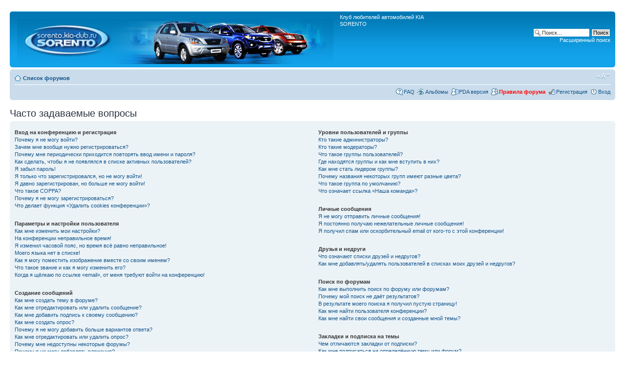

--- FILE ---
content_type: text/html; charset=UTF-8
request_url: http://sorento.kia-club.ru/forum/faq.php?sid=79ae2bab6cf319aacd727fd259160657
body_size: 28905
content:
<!DOCTYPE html PUBLIC "-//W3C//DTD XHTML 1.0 Strict//EN" "http://www.w3.org/TR/xhtml1/DTD/xhtml1-strict.dtd">
<html xmlns="http://www.w3.org/1999/xhtml" dir="ltr" lang="ru-ru" xml:lang="ru-ru">
<head>

<meta http-equiv="content-type" content="text/html; charset=UTF-8" />
<meta http-equiv="content-style-type" content="text/css" />
<meta http-equiv="content-language" content="ru-ru" />
<meta http-equiv="imagetoolbar" content="no" />
<meta name="resource-type" content="document" />
<meta name="distribution" content="global" />
<meta name="keywords" content="" />
<meta name="description" content="" />

<title>KIA Sorento &bull; Часто задаваемые вопросы</title>



<!--
	phpBB style name: prosilver
	Based on style:   prosilver (this is the default phpBB3 style)
	Original author:  Tom Beddard ( http://www.subBlue.com/ )
	Modified by:
-->

<script type="text/javascript">
// <![CDATA[
	var jump_page = 'Введите номер страницы, на которую хотите перейти:';
	var on_page = '';
	var per_page = '';
	var base_url = '';
	var style_cookie = 'phpBBstyle';
	var style_cookie_settings = '; path=/; domain=sorento.kia-club.ru';
	var onload_functions = new Array();
	var onunload_functions = new Array();

	

	/**
	* Find a member
	*/
	function find_username(url)
	{
		popup(url, 760, 570, '_usersearch');
		return false;
	}

	/**
	* New function for handling multiple calls to window.onload and window.unload by pentapenguin
	*/
	window.onload = function()
	{
		for (var i = 0; i < onload_functions.length; i++)
		{
			eval(onload_functions[i]);
		}
	};

	window.onunload = function()
	{
		for (var i = 0; i < onunload_functions.length; i++)
		{
			eval(onunload_functions[i]);
		}
	};

// ]]>
</script>
<script type="text/javascript" src="./styles/prosilver/template/styleswitcher.js"></script>
<script type="text/javascript" src="./styles/prosilver/template/forum_fn.js"></script>

<link href="./styles/prosilver/theme/print.css" rel="stylesheet" type="text/css" media="print" title="printonly" />
<link href="./style.php?id=4&amp;lang=ru&amp;sid=cedb190b3d6cf829af27b18a91552917" rel="stylesheet" type="text/css" media="screen, projection" />

<link href="./styles/prosilver/theme/normal.css" rel="stylesheet" type="text/css" title="A" />
<link href="./styles/prosilver/theme/medium.css" rel="alternate stylesheet" type="text/css" title="A+" />
<link href="./styles/prosilver/theme/large.css" rel="alternate stylesheet" type="text/css" title="A++" />



</head>

<body id="phpbb" class="section-faq ltr">

<!--Rating@Mail.ru counter-->
<script type="text/javascript">//<![CDATA[
d=document;var a='';a+=';r='+escape(d.referrer);js=10;//]]></script>
<script type="text/javascript">//<![CDATA[
a+=';j='+navigator.javaEnabled();js=11;//]]></script>
<script type="text/javascript">//<![CDATA[
s=screen;a+=';s='+s.width+'*'+s.height;
a+=';d='+(s.colorDepth?s.colorDepth:s.pixelDepth);js=12;//]]></script>
<script type="text/javascript">//<![CDATA[
js=13;//]]></script><script type="text/javascript">//<![CDATA[
d.write('<img src="http://da.c8.bd.a0.top.mail.ru/counter?id=887416;js='+js+
a+';rand='+Math.random()+'" height="1" width="1" alt="top.mail.ru" border="0" />');
if(11<js)d.write('<'+'!-- ');//]]></script>
<noscript><div><img src="http://da.c8.bd.a0.top.mail.ru/counter?js=na;id=887416" 
height="1" width="1" alt="top.mail.ru" style="border:0;" /></div></noscript>
<script type="text/javascript">//<![CDATA[
if(11<js)d.write('--'+'&#062');//]]></script>
<!--// Rating@Mail.ru counter-->
<!--LiveInternet counter--><script type="text/javascript"><!--
new Image().src = "http://counter.yadro.ru/hit?r"+
escape(document.referrer)+((typeof(screen)=="undefined")?"":
";s"+screen.width+"*"+screen.height+"*"+(screen.colorDepth?
screen.colorDepth:screen.pixelDepth))+";u"+escape(document.URL)+
";"+Math.random();//--></script>
<!--/LiveInternet-->

<div id="wrap">
	<a id="top" name="top" accesskey="t"></a>
	<div id="page-header">
		<div class="headerbar">
			<div class="inner"><span class="corners-top"><span></span></span>

			<div id="site-description">
				<a href="./index.php?sid=cedb190b3d6cf829af27b18a91552917" title="Список форумов" id="logo"><img src="./styles/prosilver/imageset/maket.jpg" width="648" height="93" alt="" title="" /></a>
				<p>Клуб любителей автомобилей KIA SORENTO</p>
				<p class="skiplink"><a href="#start_here">Пропустить</a></p>
			</div>

		
			<div id="search-box">
				<form action="./search.php?sid=cedb190b3d6cf829af27b18a91552917" method="get" id="search">
				<fieldset>
					<input name="keywords" id="keywords" type="text" maxlength="128" title="Ключевые слова" class="inputbox search" value="Поиск…" onclick="if(this.value=='Поиск…')this.value='';" onblur="if(this.value=='')this.value='Поиск…';" />
					<input class="button2" value="Поиск" type="submit" /><br />
					<a href="./search.php?sid=cedb190b3d6cf829af27b18a91552917" title="Параметры расширенного поиска">Расширенный поиск</a> <input type="hidden" name="sid" value="cedb190b3d6cf829af27b18a91552917" />

				</fieldset>
				</form>
			</div>
		

			<span class="corners-bottom"><span></span></span></div>
		</div>

		<div class="navbar">
			<div class="inner"><span class="corners-top"><span></span></span>

			<ul class="linklist navlinks">
				<li class="icon-home"><a href="./index.php?sid=cedb190b3d6cf829af27b18a91552917" accesskey="h">Список форумов</a> </li>

				<li class="rightside"><a href="#" onclick="fontsizeup(); return false;" onkeypress="return fontsizeup(event);" class="fontsize" title="Изменить размер шрифта">Изменить размер шрифта</a></li>

				
			</ul>

			

			<ul class="linklist rightside">
				<li class="icon-faq"><a href="./faq.php?sid=cedb190b3d6cf829af27b18a91552917" title="Часто задаваемые вопросы">FAQ</a></li>
				<li class="icon-gallery"><a href="./gallery/index.php?sid=cedb190b3d6cf829af27b18a91552917" title="Альбомы изображений">Альбомы</a></li>
				
					
					<li class="icon-ucp"><a href="./mo/index.php?sid=cedb190b3d6cf829af27b18a91552917" title="PDA версия">PDA версия</font></a></li>
	                    		<li class="icon-members"><a href="./viewtopic.php?f=14&t=2261&amp;sid=cedb190b3d6cf829af27b18a91552917" title="Посмотреть правила форума"><b><font color='red'>Правила форума</font></b></a></li>
					<li class="icon-register"><a href="./ucp.php?mode=register&amp;sid=cedb190b3d6cf829af27b18a91552917">Регистрация</a></li>
					<li class="icon-logout"><a href="./ucp.php?mode=login&amp;sid=cedb190b3d6cf829af27b18a91552917" title="Вход" accesskey="x">Вход</a></li>
				
			</ul>

			<span class="corners-bottom"><span></span></span></div>
		</div>

	</div>

	<a name="start_here"></a>
	<div id="page-body">
		

<h2>Часто задаваемые вопросы</h2>


<div class="panel bg1" id="faqlinks">
	<div class="inner"><span class="corners-top"><span></span></span>
		<div class="column1">
		

			<dl class="faq">
				<dt><strong>Вход на конференцию и регистрация</strong></dt>
				
					<dd><a href="#f0r0">Почему я не могу войти?</a></dd>
				
					<dd><a href="#f0r1">Зачем мне вообще нужно регистрироваться?</a></dd>
				
					<dd><a href="#f0r2">Почему мне периодически приходится повторять ввод имени и пароля?</a></dd>
				
					<dd><a href="#f0r3">Как сделать, чтобы я не появлялся в списке активных пользователей?</a></dd>
				
					<dd><a href="#f0r4">Я забыл пароль!</a></dd>
				
					<dd><a href="#f0r5">Я только что зарегистрировался, но не могу войти!</a></dd>
				
					<dd><a href="#f0r6">Я давно зарегистрирован, но больше не могу войти!</a></dd>
				
					<dd><a href="#f0r7">Что такое COPPA?</a></dd>
				
					<dd><a href="#f0r8">Почему я не могу зарегистрироваться?</a></dd>
				
					<dd><a href="#f0r9">Что делает функция «Удалить cookies конференции»?</a></dd>
				
			</dl>
		

			<dl class="faq">
				<dt><strong>Параметры и настройки пользователя</strong></dt>
				
					<dd><a href="#f1r0">Как мне изменить мои настройки?</a></dd>
				
					<dd><a href="#f1r1">На конференции неправильное время!</a></dd>
				
					<dd><a href="#f1r2">Я изменил часовой пояс, но время всё равно неправильное!</a></dd>
				
					<dd><a href="#f1r3">Моего языка нет в списке!</a></dd>
				
					<dd><a href="#f1r4">Как я могу поместить изображение вместе со своим именем?</a></dd>
				
					<dd><a href="#f1r5">Что такое звание и как я могу изменить его?</a></dd>
				
					<dd><a href="#f1r6">Когда я щёлкаю по ссылке «email», от меня требуют войти на конференцию!</a></dd>
				
			</dl>
		

			<dl class="faq">
				<dt><strong>Создание сообщений</strong></dt>
				
					<dd><a href="#f2r0">Как мне создать тему в форуме?</a></dd>
				
					<dd><a href="#f2r1">Как мне отредактировать или удалить сообщение?</a></dd>
				
					<dd><a href="#f2r2">Как мне добавить подпись к своему сообщению?</a></dd>
				
					<dd><a href="#f2r3">Как мне создать опрос?</a></dd>
				
					<dd><a href="#f2r4">Почему я не могу добавить больше вариантов ответа?</a></dd>
				
					<dd><a href="#f2r5">Как мне отредактировать или удалить опрос?</a></dd>
				
					<dd><a href="#f2r6">Почему мне недоступны некоторые форумы?</a></dd>
				
					<dd><a href="#f2r7">Почему я не могу добавлять вложения?</a></dd>
				
					<dd><a href="#f2r8">Почему я получил предупреждение?</a></dd>
				
					<dd><a href="#f2r9">Как мне пожаловаться на сообщения модератору?</a></dd>
				
					<dd><a href="#f2r10">Что означает кнопка «Сохранить» при создании сообщения?</a></dd>
				
					<dd><a href="#f2r11">Почему моё сообщение требует одобрения?</a></dd>
				
					<dd><a href="#f2r12">Как мне вновь поднять мою тему?</a></dd>
				
			</dl>
		

			<dl class="faq">
				<dt><strong>Форматирование сообщений и типы создаваемых тем</strong></dt>
				
					<dd><a href="#f3r0">Что такое BBCode?</a></dd>
				
					<dd><a href="#f3r1">Могу ли я использовать HTML?</a></dd>
				
					<dd><a href="#f3r2">Что такое смайлики?</a></dd>
				
					<dd><a href="#f3r3">Могу ли я добавлять изображения к сообщениям?</a></dd>
				
					<dd><a href="#f3r4">Что такое важные объявления?</a></dd>
				
					<dd><a href="#f3r5">Что такое объявления?</a></dd>
				
					<dd><a href="#f3r6">Что такое прилепленные темы?</a></dd>
				
					<dd><a href="#f3r7">Что такое закрытые темы?</a></dd>
				
					<dd><a href="#f3r8">Что такое значки тем?</a></dd>
				
			</dl>
		
				</div>

				<div class="column2">
			

			<dl class="faq">
				<dt><strong>Уровни пользователей и группы</strong></dt>
				
					<dd><a href="#f4r0">Кто такие администраторы?</a></dd>
				
					<dd><a href="#f4r1">Кто такие модераторы?</a></dd>
				
					<dd><a href="#f4r2">Что такое группы пользователей?</a></dd>
				
					<dd><a href="#f4r3">Где находятся группы и как мне вступить в них?</a></dd>
				
					<dd><a href="#f4r4">Как мне стать лидером группы?</a></dd>
				
					<dd><a href="#f4r5">Почему названия некоторых групп имеют разные цвета?</a></dd>
				
					<dd><a href="#f4r6">Что такое группа по умолчанию?</a></dd>
				
					<dd><a href="#f4r7">Что означает ссылка «Наша команда»?</a></dd>
				
			</dl>
		

			<dl class="faq">
				<dt><strong>Личные сообщения</strong></dt>
				
					<dd><a href="#f5r0">Я не могу отправить личные сообщения!</a></dd>
				
					<dd><a href="#f5r1">Я постоянно получаю нежелательные личные сообщения!</a></dd>
				
					<dd><a href="#f5r2">Я получил спам или оскорбительный email от кого-то с этой конференции!</a></dd>
				
			</dl>
		

			<dl class="faq">
				<dt><strong>Друзья и недруги</strong></dt>
				
					<dd><a href="#f6r0">Что означают списки друзей и недругов?</a></dd>
				
					<dd><a href="#f6r1">Как мне добавлять/удалять пользователей в списках моих друзей и недругов?</a></dd>
				
			</dl>
		

			<dl class="faq">
				<dt><strong>Поиск по форумам</strong></dt>
				
					<dd><a href="#f7r0">Как мне выполнить поиск по форуму или форумам?</a></dd>
				
					<dd><a href="#f7r1">Почему мой поиск не даёт результатов?</a></dd>
				
					<dd><a href="#f7r2">В результате моего поиска я получил пустую страницу!</a></dd>
				
					<dd><a href="#f7r3">Как мне найти пользователя конференции?</a></dd>
				
					<dd><a href="#f7r4">Как мне найти свои сообщения и созданные мной темы?</a></dd>
				
			</dl>
		

			<dl class="faq">
				<dt><strong>Закладки и подписка на темы</strong></dt>
				
					<dd><a href="#f8r0">Чем отличаются закладки от подписки?</a></dd>
				
					<dd><a href="#f8r1">Как мне подписаться на определённую тему или форум?</a></dd>
				
					<dd><a href="#f8r2">Как мне отказаться от подписки?</a></dd>
				
			</dl>
		

			<dl class="faq">
				<dt><strong>Вложения</strong></dt>
				
					<dd><a href="#f9r0">Какие вложения разрешены на этой конференции?</a></dd>
				
					<dd><a href="#f9r1">Как мне найти мои вложения?</a></dd>
				
			</dl>
		

			<dl class="faq">
				<dt><strong>Информация о phpBB3</strong></dt>
				
					<dd><a href="#f10r0">Кто написал эту конференцию?</a></dd>
				
					<dd><a href="#f10r1">Почему здесь нет такой-то функции?</a></dd>
				
					<dd><a href="#f10r2">С кем можно связаться по вопросу некорректного использования и/или юридических вопросов, связанных с этой конференцией?</a></dd>
				
			</dl>
		
		</div>
	<span class="corners-bottom"><span></span></span></div>
</div>



<div class="clear"></div>


	<div class="panel bg2">
		<div class="inner"><span class="corners-top"><span></span></span>

		<div class="content">
			<h2>Вход на конференцию и регистрация</h2>
			
				<dl class="faq">
					<dt id="f0r0"><strong>Почему я не могу войти?</strong></dt>
					<dd>Существует несколько возможных причин. Прежде всего убедитесь, что вы правильно вводите имя пользователя и пароль. Если данные введены правильно, свяжитесь с администратором, чтобы проверить, не был ли вам закрыт доступ к конференции. Также возможно, что администратор неправильно настроил конфигурацию конференции, свяжитесь с ним для исправления настроек.</dd>
					<dd><a href="#faqlinks" class="top2">Вернуться к началу</a></dd>
				</dl>
				<hr class="dashed" />
				<dl class="faq">
					<dt id="f0r1"><strong>Зачем мне вообще нужно регистрироваться?</strong></dt>
					<dd>Вы можете этого и не делать. Всё зависит от того, как администратор настроил конференцию: должны ли вы зарегистрироваться, чтобы размещать сообщения, или нет. Тем не менее регистрация даёт вам дополнительные возможности, которые недоступны анонимным пользователям: аватары, личные сообщения, отправка email-сообщений, участие в группах и т. д. Регистрация займёт у вас всего пару минут, поэтому мы рекомендуем это сделать.</dd>
					<dd><a href="#faqlinks" class="top2">Вернуться к началу</a></dd>
				</dl>
				<hr class="dashed" />
				<dl class="faq">
					<dt id="f0r2"><strong>Почему мне периодически приходится повторять ввод имени и пароля?</strong></dt>
					<dd>Если вы не отметили флажком пункт <em>Автоматически входить при каждом посещении</em>, вы сможете оставаться под своим именем на конференции только некоторое ограниченное время. Это сделано для того, чтобы никто другой не смог воспользоваться вашей учётной записью. Для того чтобы вам не приходилось вводить имя пользователя и пароль каждый раз, вы можете выбрать указанный пункт при входе на конференцию. Не рекомендуется делать это на общедоступном компьютере, например в библиотеке, интернет-кафе, университете и т. д. Если пункт <em>Автоматически входить при каждом посещении</em> отсутствует, значит, администратор отключил эту функцию.</dd>
					<dd><a href="#faqlinks" class="top2">Вернуться к началу</a></dd>
				</dl>
				<hr class="dashed" />
				<dl class="faq">
					<dt id="f0r3"><strong>Как сделать, чтобы я не появлялся в списке активных пользователей?</strong></dt>
					<dd>В настройках личного раздела вы найдёте опцию <em>Скрывать моё пребывание на конференции</em>. Выберите <em>Да</em>, и вы будете видны только администраторам, модераторам и самому себе. Для всех остальных вы будете скрытым пользователем.</dd>
					<dd><a href="#faqlinks" class="top2">Вернуться к началу</a></dd>
				</dl>
				<hr class="dashed" />
				<dl class="faq">
					<dt id="f0r4"><strong>Я забыл пароль!</strong></dt>
					<dd>Не паникуйте! Хотя пароль нельзя восстановить, можно легко получить новый. Перейдите на страницу входа на конференцию и щёлкните на ссылку <em>Забыли пароль?</em>. Следуйте инструкциям, и скоро вы снова сможете войти на конференцию.</dd>
					<dd><a href="#faqlinks" class="top2">Вернуться к началу</a></dd>
				</dl>
				<hr class="dashed" />
				<dl class="faq">
					<dt id="f0r5"><strong>Я только что зарегистрировался, но не могу войти!</strong></dt>
					<dd>Сначала проверьте свои имя пользователя и пароль. Если они верны, то возможны два варианта. Если включена поддержка COPPA и при регистрации вы указали, что вам менее 13 лет, следуйте полученным инструкциям. На некоторых конференциях требуется, чтобы все новые учётные записи были активированы пользователями или администратором до входа в систему. Эта информация отображается в процессе регистрации. Если вам было прислано email-сообщение, следуйте полученным инструкциям. Если email-сообщение не получено, то возможно, что вы указали неправильный адрес email либо он заблокирован спам-фильтром. Если вы уверены, что ввели правильный адрес email, попробуйте связаться с администратором.</dd>
					<dd><a href="#faqlinks" class="top2">Вернуться к началу</a></dd>
				</dl>
				<hr class="dashed" />
				<dl class="faq">
					<dt id="f0r6"><strong>Я давно зарегистрирован, но больше не могу войти!</strong></dt>
					<dd>Попытайтесь найти email-сообщение, присланное вам при регистрации, проверьте свои имя и пароль и попробуйте войти снова. Возможно, администратор деактивировал или удалил вашу учётную запись по каким-то причинам. Многие конференции периодически удаляют пользователей, длительное время не оставляющих сообщения, чтобы уменьшить размер базы данных. Если это произошло, попробуйте зарегистрироваться снова и активнее участвовать в дискуссиях.</dd>
					<dd><a href="#faqlinks" class="top2">Вернуться к началу</a></dd>
				</dl>
				<hr class="dashed" />
				<dl class="faq">
					<dt id="f0r7"><strong>Что такое COPPA?</strong></dt>
					<dd>COPPA (Child Online Privacy and Protection Act), или Акт о защите частных прав ребёнка в интернете от 1998 г. — это закон Соединённых Штатов, требующий от сайтов, которые могут собирать информацию от несовершеннолетних младше 13 лет, иметь на это письменное согласие родителей. Допустимо наличие иного вида подтверждения того, что опекуны разрешают сбор личной информации от несовершеннолетних младше 13 лет. Если вы не уверены, применимо ли это к вам, как к регистрирующемуся на конференции, или к самой конференции, обратитесь за помощью к юрисконсульту. Обратите внимание, что phpBB Group не может давать рекомендаций по правовым вопросам и не является объектом юридических отношений, кроме указанных ниже.<br /><strong>Примечание переводчика: в России данный акт не имеет юридической силы.</strong></dd>
					<dd><a href="#faqlinks" class="top2">Вернуться к началу</a></dd>
				</dl>
				<hr class="dashed" />
				<dl class="faq">
					<dt id="f0r8"><strong>Почему я не могу зарегистрироваться?</strong></dt>
					<dd>Возможно, администратор конференции заблокировал ваш IP-адрес или запретил имя, под которым вы пытаетесь зарегистрироваться. Он также мог отключить регистрацию новых пользователей. Обратитесь за помощью к администратору конференции.</dd>
					<dd><a href="#faqlinks" class="top2">Вернуться к началу</a></dd>
				</dl>
				<hr class="dashed" />
				<dl class="faq">
					<dt id="f0r9"><strong>Что делает функция «Удалить cookies конференции»?</strong></dt>
					<dd>Она удаляет все созданные cookies, которые позволяют вам оставаться авторизованным на этой конференции, а также выполняют другие функции, такие как отслеживание прочитанных сообщений, если эта возможность включена администратором. Если вы испытываете трудности с входом или выходом с конференции, возможно, удаление cookies поможет.</dd>
					<dd><a href="#faqlinks" class="top2">Вернуться к началу</a></dd>
				</dl>
				
		</div>

		<span class="corners-bottom"><span></span></span></div>
	</div>

	<div class="panel bg1">
		<div class="inner"><span class="corners-top"><span></span></span>

		<div class="content">
			<h2>Параметры и настройки пользователя</h2>
			
				<dl class="faq">
					<dt id="f1r0"><strong>Как мне изменить мои настройки?</strong></dt>
					<dd>Если вы являетесь зарегистрированным пользователем, все ваши настройки хранятся в базе данных конференции. Чтобы изменить их, перейдите в <em>Личный раздел</em>; ссылка на него обычно находится вверху страницы. Там вы можете изменить все свои настройки.</dd>
					<dd><a href="#faqlinks" class="top2">Вернуться к началу</a></dd>
				</dl>
				<hr class="dashed" />
				<dl class="faq">
					<dt id="f1r1"><strong>На конференции неправильное время!</strong></dt>
					<dd>Возможно, отображается время, относящееся к другому часовому поясу, а не к тому, в котором находитесь вы. В этом случае измените в личных настройках часовой пояс на тот, в котором вы находитесь: Москва, Киев и т. д. Учтите, что изменять часовой пояс, как и большинство настроек, могут только зарегистрированные пользователи. Если вы не зарегистрированы, то сейчас удачный момент сделать это. </dd>
					<dd><a href="#faqlinks" class="top2">Вернуться к началу</a></dd>
				</dl>
				<hr class="dashed" />
				<dl class="faq">
					<dt id="f1r2"><strong>Я изменил часовой пояс, но время всё равно неправильное!</strong></dt>
					<dd>Если вы уверены, что правильно указали часовой пояс и настройку летнего времени, но время отображается по-прежнему неверное, значит, неправильно установлено время на сервере. Уведомите администратора для устранения проблемы.</dd>
					<dd><a href="#faqlinks" class="top2">Вернуться к началу</a></dd>
				</dl>
				<hr class="dashed" />
				<dl class="faq">
					<dt id="f1r3"><strong>Моего языка нет в списке!</strong></dt>
					<dd>Администратор не установил поддержку вашего языка на конференции, или же просто никто не перевёл phpBB на ваш язык. Попробуйте узнать у администратора конференции, может ли он установить нужный вам языковой пакет. Если такого языкового пакета не существует, то вы сами можете перевести phpBB на свой язык. Дополнительную информацию вы можете получить на сайте phpBB (ссылка находится внизу страниц конференции).</dd>
					<dd><a href="#faqlinks" class="top2">Вернуться к началу</a></dd>
				</dl>
				<hr class="dashed" />
				<dl class="faq">
					<dt id="f1r4"><strong>Как я могу поместить изображение вместе со своим именем?</strong></dt>
					<dd>Вместе с именем пользователя могут присутствовать два изображения. Одно из них может относиться к вашему званию, обычно это звёздочки, квадратики или точки, указывающие на то, сколько сообщений вы оставили или на ваш статус на конференции. Другое, обычно более крупное, изображение известно как «аватара» и обычно уникально для каждого пользователя. От администратора зависит, включена ли поддержка аватар, и от него же зависит, какие аватары могут быть использованы. Если вы не можете использовать аватары, свяжитесь с администратором конференции для выяснения причин.</dd>
					<dd><a href="#faqlinks" class="top2">Вернуться к началу</a></dd>
				</dl>
				<hr class="dashed" />
				<dl class="faq">
					<dt id="f1r5"><strong>Что такое звание и как я могу изменить его?</strong></dt>
					<dd>Звания, отображаемые под вашим именем, отражают количество созданных вами сообщений или идентифицируют определённых пользователей: например, модераторов и администраторов. Обычно вы не можете напрямую изменять наименования званий на конференции, так как они установлены её администратором. Пожалуйста, не засоряйте конференцию ненужными сообщениями только для того, чтобы повысить своё звание. На большинстве конференций это запрещено, и модератор или администратор понизят значение вашего счётчика сообщений.</dd>
					<dd><a href="#faqlinks" class="top2">Вернуться к началу</a></dd>
				</dl>
				<hr class="dashed" />
				<dl class="faq">
					<dt id="f1r6"><strong>Когда я щёлкаю по ссылке «email», от меня требуют войти на конференцию!</strong></dt>
					<dd>Только зарегистрированные пользователи могут отправлять email-сообщения другим пользователям через встроенную в конференцию форму, и только если администратор включил такую возможность. Это сделано для того, чтобы предотвратить злоупотребления почтовой системой анонимными пользователями.</dd>
					<dd><a href="#faqlinks" class="top2">Вернуться к началу</a></dd>
				</dl>
				
		</div>

		<span class="corners-bottom"><span></span></span></div>
	</div>

	<div class="panel bg2">
		<div class="inner"><span class="corners-top"><span></span></span>

		<div class="content">
			<h2>Создание сообщений</h2>
			
				<dl class="faq">
					<dt id="f2r0"><strong>Как мне создать тему в форуме?</strong></dt>
					<dd>Для создания новой темы в форуме щёлкните по соответствующей кнопке в окне форума или темы. Возможно, вам придётся зарегистрироваться, прежде чем отправить сообщение. Перечень ваших прав доступа находится внизу страниц форума или темы. Например: «Вы можете начинать темы», «Вы можете голосовать в опросах» и т. п.</dd>
					<dd><a href="#faqlinks" class="top2">Вернуться к началу</a></dd>
				</dl>
				<hr class="dashed" />
				<dl class="faq">
					<dt id="f2r1"><strong>Как мне отредактировать или удалить сообщение?</strong></dt>
					<dd>Если вы не являетесь администратором или модератором конференции, вы можете редактировать и удалять только свои собственные сообщения. Вы можете перейти к редактированию, щёлкнув по кнопке <em>Правка</em> в соответствующем сообщении, иногда только в течение ограниченного времени после его создания. Если кто-то уже ответил на сообщение, то под ним появится небольшая надпись, которая показывает количество правок, а также дату и время последней из них. Эта надпись не появляется, если сообщение редактировал администратор или модератор, хотя они могут сами написать о сделанных изменениях по своему усмотрению. Учтите, что обычные пользователи не могут удалить сообщение, если на него уже кто-то ответил.</dd>
					<dd><a href="#faqlinks" class="top2">Вернуться к началу</a></dd>
				</dl>
				<hr class="dashed" />
				<dl class="faq">
					<dt id="f2r2"><strong>Как мне добавить подпись к своему сообщению?</strong></dt>
					<dd>Чтобы добавить подпись к сообщению, вы должны сначала создать её в личном разделе. После этого вы можете отметить флажком пункт <em>Присоединить подпись</em> в форме отправки сообщения, чтобы подпись добавилась. Вы также можете настроить добавление подписи по умолчанию ко всем вашим сообщениям, сделав соответствующий выбор в параграфе «Отправка сообщений» пункта «Личные настройки» в личном разделе. Несмотря на это, вы сможете отменить добавление подписи в отдельных сообщениях, убрав флажок <em>Присоединить подпись</em> в форме отправки сообщения.</dd>
					<dd><a href="#faqlinks" class="top2">Вернуться к началу</a></dd>
				</dl>
				<hr class="dashed" />
				<dl class="faq">
					<dt id="f2r3"><strong>Как мне создать опрос?</strong></dt>
					<dd>При создании темы или редактировании первого сообщения темы щёлкните на закладке или перейдите в форму <em>Создать опрос</em> под основной формой для создания сообщения, в зависимости от используемого стиля; если вы не видите такой закладки или формы, то вы не имеете прав на создание опросов. Задайте тему и как минимум два варианта ответа в соответствующих полях, убедившись, что каждый вариант находится на отдельной строке текстового поля. Вы также можете задать количество вариантов, которые могут выбрать пользователи при голосовании, с помощью опции «Вариантов ответа», период проведения опроса в днях (0 означает, что опрос будет постоянным) и возможность пользователей изменять вариант, за который они проголосовали.</dd>
					<dd><a href="#faqlinks" class="top2">Вернуться к началу</a></dd>
				</dl>
				<hr class="dashed" />
				<dl class="faq">
					<dt id="f2r4"><strong>Почему я не могу добавить больше вариантов ответа?</strong></dt>
					<dd>Ограничение количества вариантов ответа устанавливается администратором конференции. Если вам нужно добавить количество вариантов, превышающее это ограничение, свяжитесь с администратором конференции.</dd>
					<dd><a href="#faqlinks" class="top2">Вернуться к началу</a></dd>
				</dl>
				<hr class="dashed" />
				<dl class="faq">
					<dt id="f2r5"><strong>Как мне отредактировать или удалить опрос?</strong></dt>
					<dd>Так же, как и сообщения, опросы могут редактироваться только их создателями, модераторами или администраторами. Для редактирования опроса перейдите к редактированию первого сообщения в теме; опрос всегда связан именно с ним. Если никто не успел проголосовать, то вы можете удалить опрос или отредактировать любой из вариантов ответа. Однако если кто-то уже проголосовал, то только модераторы или администраторы могут отредактировать или удалить опрос. Это сделано для того, чтобы нельзя было менять варианты ответов во время голосования.</dd>
					<dd><a href="#faqlinks" class="top2">Вернуться к началу</a></dd>
				</dl>
				<hr class="dashed" />
				<dl class="faq">
					<dt id="f2r6"><strong>Почему мне недоступны некоторые форумы?</strong></dt>
					<dd>Некоторые форумы доступны только определённым пользователям или группам пользователей. Чтобы просматривать такие форумы, создавать в них темы и оставлять сообщения, совершать другие действия, вам может потребоваться специальное разрешение. Свяжитесь с модератором или администратором конференции для получения такого разрешения.</dd>
					<dd><a href="#faqlinks" class="top2">Вернуться к началу</a></dd>
				</dl>
				<hr class="dashed" />
				<dl class="faq">
					<dt id="f2r7"><strong>Почему я не могу добавлять вложения?</strong></dt>
					<dd>Право добавления вложений может быть предоставлено на уровне форума, группы или пользователя. Администратор конференции может не разрешить добавление вложений в определённых форумах. Также возможно, что добавлять вложения разрешено только членам определённых групп. Если вы не знаете, почему не можете добавлять вложения, свяжитесь с администратором конференции.</dd>
					<dd><a href="#faqlinks" class="top2">Вернуться к началу</a></dd>
				</dl>
				<hr class="dashed" />
				<dl class="faq">
					<dt id="f2r8"><strong>Почему я получил предупреждение?</strong></dt>
					<dd>На каждой конференции администраторы устанавливают свой собственный свод правил. Если вы нарушили правило, вы можете получить предупреждение. Учтите, что это решение администратора конференции, и phpBB Group не имеет никакого отношения к предупреждениям, вынесенным на данном сайте. Если вы не знаете, за что получили предупреждение, свяжитесь с администратором конференции.</dd>
					<dd><a href="#faqlinks" class="top2">Вернуться к началу</a></dd>
				</dl>
				<hr class="dashed" />
				<dl class="faq">
					<dt id="f2r9"><strong>Как мне пожаловаться на сообщения модератору?</strong></dt>
					<dd>Рядом с каждым сообщением вы увидите кнопку, предназначенную для отправки жалобы на него, если это разрешено администратором конференции. Щёлкнув по этой кнопке, вы пройдёте через ряд шагов, необходимых для оправки жалобы на сообщение.</dd>
					<dd><a href="#faqlinks" class="top2">Вернуться к началу</a></dd>
				</dl>
				<hr class="dashed" />
				<dl class="faq">
					<dt id="f2r10"><strong>Что означает кнопка «Сохранить» при создании сообщения?</strong></dt>
					<dd>Эта кнопка позволяет вам сохранять сообщения для того, чтобы закончить и отправить их позже. Для загрузки сохранённого сообщения перейдите в параграф «Черновики» личного раздела.</dd>
					<dd><a href="#faqlinks" class="top2">Вернуться к началу</a></dd>
				</dl>
				<hr class="dashed" />
				<dl class="faq">
					<dt id="f2r11"><strong>Почему моё сообщение требует одобрения?</strong></dt>
					<dd>Администратор конференции может решить, что сообщения требуют предварительного просмотра перед отправкой на форум. Возможно также, что администратор включил вас в группу пользователей, сообщения которых, по его или её мнению, должны быть предварительно просмотрены перед отправкой. Пожалуйста, свяжитесь с администратором конференции для получения дополнительной информации.</dd>
					<dd><a href="#faqlinks" class="top2">Вернуться к началу</a></dd>
				</dl>
				<hr class="dashed" />
				<dl class="faq">
					<dt id="f2r12"><strong>Как мне вновь поднять мою тему?</strong></dt>
					<dd>Щёлкнув по ссылке «Поднять тему» при просмотре темы, вы можете «поднять» её в верхнюю часть первой страницы форума. Если этого не происходит, то это означает, что возможность поднятия тем могла быть отключена, или время, которое должно пройти до повторного поднятия темы, ещё не прошло. Также можно поднять тему, просто ответив на неё, однако удостоверьтесь, что тем самым вы не нарушаете правила конференции, на которой находитесь.</dd>
					<dd><a href="#faqlinks" class="top2">Вернуться к началу</a></dd>
				</dl>
				
		</div>

		<span class="corners-bottom"><span></span></span></div>
	</div>

	<div class="panel bg1">
		<div class="inner"><span class="corners-top"><span></span></span>

		<div class="content">
			<h2>Форматирование сообщений и типы создаваемых тем</h2>
			
				<dl class="faq">
					<dt id="f3r0"><strong>Что такое BBCode?</strong></dt>
					<dd>BBCode — это особая реализация HTML, предлагающая большие возможности по форматированию отдельных частей сообщения. Возможность использования BBCode определяется администратором, однако BBCode также может быть отключён на уровне сообщения в форме для его отправки. BBCode очень похож на HTML, но теги в нём заключаются в квадратные скобки [ и ], а не в &lt; и &gt;. За дополнительной информацией о BBCode обратитесь к руководству по BBCode, ссылка на которое доступна из формы отправки сообщений.</dd>
					<dd><a href="#faqlinks" class="top2">Вернуться к началу</a></dd>
				</dl>
				<hr class="dashed" />
				<dl class="faq">
					<dt id="f3r1"><strong>Могу ли я использовать HTML?</strong></dt>
					<dd>Нет. На этой конференции невозможны отправка и обработка HTML-кода в сообщениях. Большая часть возможностей HTML по форматированию сообщений может быть реализована с использованием BBCode.</dd>
					<dd><a href="#faqlinks" class="top2">Вернуться к началу</a></dd>
				</dl>
				<hr class="dashed" />
				<dl class="faq">
					<dt id="f3r2"><strong>Что такое смайлики?</strong></dt>
					<dd>Смайлики, или эмотиконы — это маленькие картинки, которые могут быть использованы для выражения чувств, например :) означает радость, а :( означает грусть. Полный список смайликов можно увидеть в форме создания сообщений. Только не перестарайтесь, используя их: они легко могут сделать сообщение нечитаемым, и модератор может отредактировать ваше сообщение или вообще удалить его. Администратор конференции также может ограничить количество смайликов, которое можно использовать в сообщении.</dd>
					<dd><a href="#faqlinks" class="top2">Вернуться к началу</a></dd>
				</dl>
				<hr class="dashed" />
				<dl class="faq">
					<dt id="f3r3"><strong>Могу ли я добавлять изображения к сообщениям?</strong></dt>
					<dd>Да, вы можете размещать изображения в ваших сообщениях. Если администратор разрешил добавлять вложения, вы можете загрузить изображение на конференцию. Если нет, вы должны указать ссылку на изображение, сохранённое на общедоступном веб-сервере. Пример ссылки: http://www.example.com/my-picture.gif. Вы не можете указывать ссылку ни на изображения, хранящиеся на вашем компьютере (если он не является общедоступным сервером), ни на изображения, для доступа к которым необходима аутентификация, как, например, на почтовые ящики Hotmail или Yahoo, защищённые паролями сайты и т. п. Для указания ссылок на изображения используйте в сообщениях тег BBCode [img].</dd>
					<dd><a href="#faqlinks" class="top2">Вернуться к началу</a></dd>
				</dl>
				<hr class="dashed" />
				<dl class="faq">
					<dt id="f3r4"><strong>Что такое важные объявления?</strong></dt>
					<dd>Эти объявления содержат важную информацию, и вы должны прочесть их по возможности. Они появляются вверху каждого из форумов и в вашем личном разделе. Права на создание важных объявлений предоставляются администратором конференции.</dd>
					<dd><a href="#faqlinks" class="top2">Вернуться к началу</a></dd>
				</dl>
				<hr class="dashed" />
				<dl class="faq">
					<dt id="f3r5"><strong>Что такое объявления?</strong></dt>
					<dd>Объявления чаще всего содержат важную информацию для форума, на котором вы находитесь в настоящий момент, и вы должны прочесть их по возможности. Объявления появляются вверху каждой страницы форума, в котором они созданы. Так же, как и с важными объявлениями, права на создание объявлений предоставляются администратором.</dd>
					<dd><a href="#faqlinks" class="top2">Вернуться к началу</a></dd>
				</dl>
				<hr class="dashed" />
				<dl class="faq">
					<dt id="f3r6"><strong>Что такое прилепленные темы?</strong></dt>
					<dd>Прилепленные темы в форуме находятся ниже всех объявлений и только на его первой странице. Они чаще всего содержат достаточно важную информацию, поэтому вы должны прочесть их по возможности. Так же, как и с объявлениями, права на создание прилепленных тем предоставляются администратором конференции.</dd>
					<dd><a href="#faqlinks" class="top2">Вернуться к началу</a></dd>
				</dl>
				<hr class="dashed" />
				<dl class="faq">
					<dt id="f3r7"><strong>Что такое закрытые темы?</strong></dt>
					<dd>Это такие темы, в которых пользователи больше не могут оставлять сообщения, и все находящиеся в них опросы автоматически завершаются. Темы могут быть закрыты по многим причинам модератором форума или администратором конференции. Вы также можете иметь возможность закрывать созданные вами темы, в зависимости от прав, предоставленных вам администратором конференции.</dd>
					<dd><a href="#faqlinks" class="top2">Вернуться к началу</a></dd>
				</dl>
				<hr class="dashed" />
				<dl class="faq">
					<dt id="f3r8"><strong>Что такое значки тем?</strong></dt>
					<dd>Значки тем — это выбранные авторами изображения, связанные с сообщениями и отражающие их содержание. Возможность использования значков тем зависит от разрешений, установленных администратором конференции.</dd>
					<dd><a href="#faqlinks" class="top2">Вернуться к началу</a></dd>
				</dl>
				
		</div>

		<span class="corners-bottom"><span></span></span></div>
	</div>

	<div class="panel bg2">
		<div class="inner"><span class="corners-top"><span></span></span>

		<div class="content">
			<h2>Уровни пользователей и группы</h2>
			
				<dl class="faq">
					<dt id="f4r0"><strong>Кто такие администраторы?</strong></dt>
					<dd>Администраторы — это пользователи, наделённые высшим уровнем контроля над конференцией. Они могут управлять всеми аспектами работы конференции, включая разграничение прав доступа, отключение пользователей, создание групп пользователей, назначение модераторов и т. п., в зависимости от прав, предоставленных им создателем конференции. Они также могут обладать всеми возможностями модераторов во всех форумах, в зависимости от настроек, произведённых создателем конференции.</dd>
					<dd><a href="#faqlinks" class="top2">Вернуться к началу</a></dd>
				</dl>
				<hr class="dashed" />
				<dl class="faq">
					<dt id="f4r1"><strong>Кто такие модераторы?</strong></dt>
					<dd>Модераторы — это пользователи (или группы пользователей), которые ежедневно следят за форумами. Они имеют право редактировать или удалять сообщения, закрывать, открывать, перемещать, удалять и объединять темы на форуме, за который они отвечают. Основные задачи модераторов — не допускать несоответствия содержания сообщений обсуждаемым темам (оффтопик), оскорблений.</dd>
					<dd><a href="#faqlinks" class="top2">Вернуться к началу</a></dd>
				</dl>
				<hr class="dashed" />
				<dl class="faq">
					<dt id="f4r2"><strong>Что такое группы пользователей?</strong></dt>
					<dd>Группы пользователей разбивают сообщество на структурные части, управляемые администратором конференции. Каждый пользователь может состоять в нескольких группах, и каждой группе могут быть назначены индивидуальные права доступа. Это облегчает администраторам назначение прав доступа одновременно большому количеству пользователей, например, изменение модераторских прав или предоставление пользователям доступа к приватным форумам.</dd>
					<dd><a href="#faqlinks" class="top2">Вернуться к началу</a></dd>
				</dl>
				<hr class="dashed" />
				<dl class="faq">
					<dt id="f4r3"><strong>Где находятся группы и как мне вступить в них?</strong></dt>
					<dd>Вы можете получить информацию обо всех существующих группах по ссылке «Группы» в вашем личном разделе. Если вы хотите вступить в одну из них, нажмите соответствующую кнопку. Однако не все группы общедоступны. Некоторые могут требовать одобрения для вступления в них, могут быть закрытыми или даже скрытыми. Если группа общедоступна, то вы можете запросить членство в ней, щёлкнув по соответствующей кнопке. Если требуется одобрение на участие в группе, вы можете отправить запрос на вступление, щёлкнув по соответствующей кнопке. Лидер группы должен будет одобрить ваше участие в группе и может спросить, зачем вы хотите присоединиться. Пожалуйста, не беспокойте лидера группы, если он отклонил ваш запрос; у него могут быть для этого свои причины.</dd>
					<dd><a href="#faqlinks" class="top2">Вернуться к началу</a></dd>
				</dl>
				<hr class="dashed" />
				<dl class="faq">
					<dt id="f4r4"><strong>Как мне стать лидером группы?</strong></dt>
					<dd>Лидеры групп обычно назначаются при их создании администраторами конференции. Если вы заинтересованы в создании группы, сначала свяжитесь с администратором; попробуйте отправить ему личное сообщение.</dd>
					<dd><a href="#faqlinks" class="top2">Вернуться к началу</a></dd>
				</dl>
				<hr class="dashed" />
				<dl class="faq">
					<dt id="f4r5"><strong>Почему названия некоторых групп имеют разные цвета?</strong></dt>
					<dd>Администратор конференции может присваивать цвета участникам групп для того, чтобы их было проще отличать друг от друга.</dd>
					<dd><a href="#faqlinks" class="top2">Вернуться к началу</a></dd>
				</dl>
				<hr class="dashed" />
				<dl class="faq">
					<dt id="f4r6"><strong>Что такое группа по умолчанию?</strong></dt>
					<dd>Если вы состоите более чем в одной группе, ваша группа по умолчанию используется для того, чтобы определить, какие групповые цвет и звание должны быть вам присвоены. Администратор конференции может предоставить вам разрешение самому изменять вашу группу по умолчанию в личном разделе.</dd>
					<dd><a href="#faqlinks" class="top2">Вернуться к началу</a></dd>
				</dl>
				<hr class="dashed" />
				<dl class="faq">
					<dt id="f4r7"><strong>Что означает ссылка «Наша команда»?</strong></dt>
					<dd>На этой странице вы найдёте список администраторов и модераторов конференции и другую информацию, такую как сведения о форумах, которые они модерируют.</dd>
					<dd><a href="#faqlinks" class="top2">Вернуться к началу</a></dd>
				</dl>
				
		</div>

		<span class="corners-bottom"><span></span></span></div>
	</div>

	<div class="panel bg1">
		<div class="inner"><span class="corners-top"><span></span></span>

		<div class="content">
			<h2>Личные сообщения</h2>
			
				<dl class="faq">
					<dt id="f5r0"><strong>Я не могу отправить личные сообщения!</strong></dt>
					<dd>Это может быть вызвано тремя причинами: вы не зарегистрированы и/или не вошли на конференцию, администратор запретил отправку личных сообщений на всей конференции или же администратор запретил это вам лично. Свяжитесь с администратором конференции для получения дополнительной информации.</dd>
					<dd><a href="#faqlinks" class="top2">Вернуться к началу</a></dd>
				</dl>
				<hr class="dashed" />
				<dl class="faq">
					<dt id="f5r1"><strong>Я постоянно получаю нежелательные личные сообщения!</strong></dt>
					<dd>Вы можете запретить пользователю отправлять вам личные сообщения, используя правила для сообщений в вашем личном разделе. Если вы получаете оскорбительные личные сообщения от конкретного пользователя, проинформируйте об этом администратора конференции; он имеет возможность запретить пользователю отправку личных сообщений.</dd>
					<dd><a href="#faqlinks" class="top2">Вернуться к началу</a></dd>
				</dl>
				<hr class="dashed" />
				<dl class="faq">
					<dt id="f5r2"><strong>Я получил спам или оскорбительный email от кого-то с этой конференции!</strong></dt>
					<dd>Мы сожалеем об этом. Форма отправки email на данной конференции включает меры предосторожности и возможность отслеживания пользователей, отправляющих подобные сообщения. Отправьте email-сообщение администратору конференции с полной копией полученного письма. Очень важно включить все заголовки, в которых содержится детальная информация об отправителе. Администратор конференции сможет в этом случае принять меры.</dd>
					<dd><a href="#faqlinks" class="top2">Вернуться к началу</a></dd>
				</dl>
				
		</div>

		<span class="corners-bottom"><span></span></span></div>
	</div>

	<div class="panel bg2">
		<div class="inner"><span class="corners-top"><span></span></span>

		<div class="content">
			<h2>Друзья и недруги</h2>
			
				<dl class="faq">
					<dt id="f6r0"><strong>Что означают списки друзей и недругов?</strong></dt>
					<dd>Вы можете включать в эти списки других пользователей конференции. Пользователи, добавленные в список друзей, будут указаны в вашем личном разделе для получения быстрого доступа к информации о том, находятся ли они сейчас в сети, и для отправки им личных сообщений. Сообщения от этих пользователей также могут выделяться, если это поддерживается стилем конференции. Если вы добавили пользователей в список недругов, то любые отправленные ими сообщения будут скрыты по умолчанию.</dd>
					<dd><a href="#faqlinks" class="top2">Вернуться к началу</a></dd>
				</dl>
				<hr class="dashed" />
				<dl class="faq">
					<dt id="f6r1"><strong>Как мне добавлять/удалять пользователей в списках моих друзей и недругов?</strong></dt>
					<dd>Вы можете добавлять пользователей в свой список двумя способами. В профиле каждого пользователя есть ссылка для его добавления в список друзей или недругов. Кроме того, вы можете сделать это прямо из вашего личного раздела, непосредственным вводом имени пользователя. Вы можете также удалять пользователей из соответствующих списков на той же странице.</dd>
					<dd><a href="#faqlinks" class="top2">Вернуться к началу</a></dd>
				</dl>
				
		</div>

		<span class="corners-bottom"><span></span></span></div>
	</div>

	<div class="panel bg1">
		<div class="inner"><span class="corners-top"><span></span></span>

		<div class="content">
			<h2>Поиск по форумам</h2>
			
				<dl class="faq">
					<dt id="f7r0"><strong>Как мне выполнить поиск по форуму или форумам?</strong></dt>
					<dd>Задайте условие поиска в соответствующем поле, расположенном на главной странице конференции, страницах просмотра форума или темы. Вы можете осуществить расширенный поиск, щёлкнув по ссылке «Расширенный поиск», доступной на всех страницах конференции. Способ доступа к поиску может зависеть от используемого стиля.</dd>
					<dd><a href="#faqlinks" class="top2">Вернуться к началу</a></dd>
				</dl>
				<hr class="dashed" />
				<dl class="faq">
					<dt id="f7r1"><strong>Почему мой поиск не даёт результатов?</strong></dt>
					<dd>Ваш поисковый запрос, возможно, был слишком неопределённым и включал много общих условий, поиск по которым в phpBB3 не осуществляется. Для более тщательного поиска используйте возможности расширенного поиска.</dd>
					<dd><a href="#faqlinks" class="top2">Вернуться к началу</a></dd>
				</dl>
				<hr class="dashed" />
				<dl class="faq">
					<dt id="f7r2"><strong>В результате моего поиска я получил пустую страницу!</strong></dt>
					<dd>Ваш поиск дал слишком большое количество результатов, которые веб-сервер не смог обработать. Используйте «Расширенный поиск», более точно задавайте условия поиска и форумы, на которых он должен быть осуществлён.</dd>
					<dd><a href="#faqlinks" class="top2">Вернуться к началу</a></dd>
				</dl>
				<hr class="dashed" />
				<dl class="faq">
					<dt id="f7r3"><strong>Как мне найти пользователя конференции?</strong></dt>
					<dd>Перейдите на страницу «Пользователи» и щёлкните по ссылке «Найти пользователя».</dd>
					<dd><a href="#faqlinks" class="top2">Вернуться к началу</a></dd>
				</dl>
				<hr class="dashed" />
				<dl class="faq">
					<dt id="f7r4"><strong>Как мне найти свои сообщения и созданные мной темы?</strong></dt>
					<dd>Вы можете найти свои сообщения, щёлкнув либо по ссылке «Ваши сообщения» на главной странице, либо по ссылке «Найти сообщения пользователя» в вашем личном разделе. Чтобы найти созданные вами темы, используйте страницу расширенного поиска, заполнив соответствующие критерии для его осуществления.</dd>
					<dd><a href="#faqlinks" class="top2">Вернуться к началу</a></dd>
				</dl>
				
		</div>

		<span class="corners-bottom"><span></span></span></div>
	</div>

	<div class="panel bg2">
		<div class="inner"><span class="corners-top"><span></span></span>

		<div class="content">
			<h2>Закладки и подписка на темы</h2>
			
				<dl class="faq">
					<dt id="f8r0"><strong>Чем отличаются закладки от подписки?</strong></dt>
					<dd>Закладки в phpBB3 больше похожи на закладки в вашем веб-браузере. Вы не будете предупреждены о произошедших изменениях, но сможете вернуться в тему позже. Однако, оформив подписку, вы будете получать уведомления об изменениях в теме или форуме на конференции предпочтительным вам способом или способами.</dd>
					<dd><a href="#faqlinks" class="top2">Вернуться к началу</a></dd>
				</dl>
				<hr class="dashed" />
				<dl class="faq">
					<dt id="f8r1"><strong>Как мне подписаться на определённую тему или форум?</strong></dt>
					<dd>Чтобы подписаться на определённый форум, зайдите на него и щёлкните по ссылке «Подписаться на форум». Чтобы подписаться на тему, поставьте соответствующую галочку при отправке ответа либо щёлкните по ссылке «Подписаться на тему» на странице просмотра темы.</dd>
					<dd><a href="#faqlinks" class="top2">Вернуться к началу</a></dd>
				</dl>
				<hr class="dashed" />
				<dl class="faq">
					<dt id="f8r2"><strong>Как мне отказаться от подписки?</strong></dt>
					<dd>Для отказа от подписки перейдите в личный раздел и щёлкните по ссылке «Подписки».</dd>
					<dd><a href="#faqlinks" class="top2">Вернуться к началу</a></dd>
				</dl>
				
		</div>

		<span class="corners-bottom"><span></span></span></div>
	</div>

	<div class="panel bg1">
		<div class="inner"><span class="corners-top"><span></span></span>

		<div class="content">
			<h2>Вложения</h2>
			
				<dl class="faq">
					<dt id="f9r0"><strong>Какие вложения разрешены на этой конференции?</strong></dt>
					<dd>Администратор каждой конференции может разрешить или запретить определённые типы вложений. Если вы не знаете, какие вложения разрешены, свяжитесь с администратором конференции для получения помощи.</dd>
					<dd><a href="#faqlinks" class="top2">Вернуться к началу</a></dd>
				</dl>
				<hr class="dashed" />
				<dl class="faq">
					<dt id="f9r1"><strong>Как мне найти мои вложения?</strong></dt>
					<dd>Чтобы найти список добавленных вами вложений, перейдите в ваш личный раздел и щёлкните по ссылке «Вложения».</dd>
					<dd><a href="#faqlinks" class="top2">Вернуться к началу</a></dd>
				</dl>
				
		</div>

		<span class="corners-bottom"><span></span></span></div>
	</div>

	<div class="panel bg2">
		<div class="inner"><span class="corners-top"><span></span></span>

		<div class="content">
			<h2>Информация о phpBB3</h2>
			
				<dl class="faq">
					<dt id="f10r0"><strong>Кто написал эту конференцию?</strong></dt>
					<dd>Это программное обеспечение (в его исходной форме) создано и распространяется <a href="http://www.phpbb.com/">phpBB Group</a>. Оно доступно на условиях GNU General Public Licence и может свободно распространяться. Для получения более подробных сведений перейдите по приведённой ссылке.</dd>
					<dd><a href="#faqlinks" class="top2">Вернуться к началу</a></dd>
				</dl>
				<hr class="dashed" />
				<dl class="faq">
					<dt id="f10r1"><strong>Почему здесь нет такой-то функции?</strong></dt>
					<dd>Это программное обеспечение было создано и лицензировано phpBB Group. Если вы считаете, что какая-то функция должна быть добавлена, посетите сайт phpbb.com и узнайте, что по этому поводу думает phpBB Group. Не оставляйте запросов о добавлении каких-либо функций на конференции phpbb.com, Группа использует SourceForge для работы над новыми функциями. Сначала просмотрите форумы, чтобы выяснить, каково наше мнение по поводу данной функции (если такое мнение у нас есть) и только после этого следуйте процедуре, которая там будет описана.</dd>
					<dd><a href="#faqlinks" class="top2">Вернуться к началу</a></dd>
				</dl>
				<hr class="dashed" />
				<dl class="faq">
					<dt id="f10r2"><strong>С кем можно связаться по вопросу некорректного использования и/или юридических вопросов, связанных с этой конференцией?</strong></dt>
					<dd>Вы можете связаться с любым из администраторов, перечисленных в списке на странице «Наша команда». Если вы не получили ответа, свяжитесь с владельцем домена (сделайте <a href="http://www.google.com/search?q=whois">whois lookup</a>) или, если конференция находится на бесплатном домене (например, chat.ru, Yahoo!, free.fr, f2s.com и т. п.), с руководством или техподдержкой данного домена. Учтите, что phpBB Group <strong>не имеет никакого контроля над данной конференцией</strong> и не может нести никакой ответственности за то, кем и как данная конференция используется. Не обращайтесь к phpBB Group по юридическим вопросам (о приостановке работы конференции, ответственности за неё и т. д.), которые <strong>не относятся напрямую</strong> к сайту phpBB.com или которые частично относятся к программному обеспечению phpBB Group. Если же вы всё-таки пошлёте email в адрес phpBB Group об использовании данной конференции <strong>третьей стороной</strong>, то не ждите подробного письма, или вы можете вообще не получить ответа.</dd>
					<dd><a href="#faqlinks" class="top2">Вернуться к началу</a></dd>
				</dl>
				
		</div>

		<span class="corners-bottom"><span></span></span></div>
	</div>

	<form method="post" id="jumpbox" action="./viewforum.php?sid=cedb190b3d6cf829af27b18a91552917" onsubmit="if(this.f.value == -1){return false;}">

	
		<fieldset class="jumpbox">
	
			<label for="f" accesskey="j">Перейти:</label>
			<select name="f" id="f" onchange="if(this.options[this.selectedIndex].value != -1){ document.forms['jumpbox'].submit() }">
			
				<option value="-1">Выберите форум</option>
			<option value="-1">------------------</option>
				<option value="32">Клуб</option>
			
				<option value="107">&nbsp; &nbsp;Члены клуба</option>
			
				<option value="3">&nbsp; &nbsp;&nbsp; &nbsp;Зарегистрировались? Представьтесь!</option>
			
				<option value="81">&nbsp; &nbsp;&nbsp; &nbsp;Наши именинники</option>
			
				<option value="108">&nbsp; &nbsp;Клубная атрибутика</option>
			
				<option value="111">&nbsp; &nbsp;&nbsp; &nbsp;Виды атрибутики и условия получения</option>
			
				<option value="112">&nbsp; &nbsp;&nbsp; &nbsp;Обсуждение атрибутики</option>
			
				<option value="109">&nbsp; &nbsp;Региональные отделения</option>
			
				<option value="43">&nbsp; &nbsp;&nbsp; &nbsp;Клуб (Москва)</option>
			
				<option value="41">&nbsp; &nbsp;&nbsp; &nbsp;Клуб (Санкт-Петербург)</option>
			
				<option value="50">&nbsp; &nbsp;&nbsp; &nbsp;Клуб (Самара)</option>
			
				<option value="71">&nbsp; &nbsp;&nbsp; &nbsp;Клуб (Новосибирск)</option>
			
				<option value="190">&nbsp; &nbsp;&nbsp; &nbsp;Клуб (Красноярск)</option>
			
				<option value="104">&nbsp; &nbsp;&nbsp; &nbsp;Клуб (Архангельск)</option>
			
				<option value="222">&nbsp; &nbsp;&nbsp; &nbsp;Клуб (Норильск)</option>
			
				<option value="236">&nbsp; &nbsp;&nbsp; &nbsp;Клуб (Вологда)</option>
			
				<option value="248">&nbsp; &nbsp;&nbsp; &nbsp;Клуб (Кузбасс)</option>
			
				<option value="254">&nbsp; &nbsp;&nbsp; &nbsp;Клуб (Уральский регион)</option>
			
				<option value="44">&nbsp; &nbsp;&nbsp; &nbsp;&nbsp; &nbsp;Клуб (Екатеринбург)</option>
			
				<option value="255">&nbsp; &nbsp;&nbsp; &nbsp;&nbsp; &nbsp;Клуб (Пермь)</option>
			
				<option value="256">&nbsp; &nbsp;&nbsp; &nbsp;&nbsp; &nbsp;Клуб (Тюмень)</option>
			
				<option value="257">&nbsp; &nbsp;&nbsp; &nbsp;&nbsp; &nbsp;Клуб (Челябинск)</option>
			
				<option value="272">&nbsp; &nbsp;&nbsp; &nbsp;&nbsp; &nbsp;Клуб (Курган)</option>
			
				<option value="266">&nbsp; &nbsp;&nbsp; &nbsp;Клуб (Хабаровск)</option>
			
				<option value="263">&nbsp; &nbsp;&nbsp; &nbsp;Клуб (Ярославль)</option>
			
				<option value="267">&nbsp; &nbsp;&nbsp; &nbsp;Клуб (Саратов)</option>
			
				<option value="261">&nbsp; &nbsp;&nbsp; &nbsp;Клуб (Беларусь)</option>
			
				<option value="274">&nbsp; &nbsp;&nbsp; &nbsp;Клуб (Омск)</option>
			
				<option value="280">&nbsp; &nbsp;&nbsp; &nbsp;Клуб (Иркутск)</option>
			
				<option value="281">&nbsp; &nbsp;&nbsp; &nbsp;Клуб (Нижний Новгород)</option>
			
				<option value="338">&nbsp; &nbsp;&nbsp; &nbsp;Клуб (Крым)</option>
			
				<option value="345">&nbsp; &nbsp;&nbsp; &nbsp;Клуб (Мурманск)</option>
			
				<option value="113">&nbsp; &nbsp;&nbsp; &nbsp;Клуб (другие города)</option>
			
				<option value="11">&nbsp; &nbsp;&nbsp; &nbsp;Совместные мероприятия</option>
			
				<option value="282">&nbsp; &nbsp;Благотворительная деятельность клуба</option>
			
				<option value="286">&nbsp; &nbsp;Материальная помощь</option>
			
				<option value="110">&nbsp; &nbsp;Партнёры клуба</option>
			
				<option value="172">&nbsp; &nbsp;&nbsp; &nbsp;Партнёры (Москва)</option>
			
				<option value="83">&nbsp; &nbsp;&nbsp; &nbsp;&nbsp; &nbsp;chipiko.ru</option>
			
				<option value="270">&nbsp; &nbsp;&nbsp; &nbsp;&nbsp; &nbsp;«КИА Марьино» (Мск)</option>
			
				<option value="163">&nbsp; &nbsp;&nbsp; &nbsp;&nbsp; &nbsp;«Фаворит Моторс» (Мск)</option>
			
				<option value="176">&nbsp; &nbsp;&nbsp; &nbsp;&nbsp; &nbsp;«Вист Моторс» (Мск)</option>
			
				<option value="260">&nbsp; &nbsp;&nbsp; &nbsp;&nbsp; &nbsp;«Актив Моторс» (Мск)</option>
			
				<option value="337">&nbsp; &nbsp;&nbsp; &nbsp;&nbsp; &nbsp;«АвтоСтарт» (Мск)</option>
			
				<option value="269">&nbsp; &nbsp;&nbsp; &nbsp;&nbsp; &nbsp;«Автотемп» (Мск)</option>
			
				<option value="250">&nbsp; &nbsp;&nbsp; &nbsp;&nbsp; &nbsp;«Автомир» (Мск)</option>
			
				<option value="262">&nbsp; &nbsp;&nbsp; &nbsp;&nbsp; &nbsp;«Каширка 39» (Мск)</option>
			
				<option value="181">&nbsp; &nbsp;&nbsp; &nbsp;&nbsp; &nbsp;«Ориент Авто» (Мск)</option>
			
				<option value="230">&nbsp; &nbsp;&nbsp; &nbsp;&nbsp; &nbsp;«Север-Авто» (Мск)</option>
			
				<option value="271">&nbsp; &nbsp;&nbsp; &nbsp;&nbsp; &nbsp;«Три-Авто» на Алтуфьевском 27а (Мск)</option>
			
				<option value="178">&nbsp; &nbsp;&nbsp; &nbsp;&nbsp; &nbsp;«Дизель-Маркет» (Мск)</option>
			
				<option value="238">&nbsp; &nbsp;&nbsp; &nbsp;&nbsp; &nbsp;Автотехцентр «KrioСервис»</option>
			
				<option value="169">&nbsp; &nbsp;&nbsp; &nbsp;&nbsp; &nbsp;Team-Audio (Мск)</option>
			
				<option value="193">&nbsp; &nbsp;&nbsp; &nbsp;&nbsp; &nbsp;Угона.нет</option>
			
				<option value="82">&nbsp; &nbsp;&nbsp; &nbsp;&nbsp; &nbsp;RaCaR (Мск)</option>
			
				<option value="194">&nbsp; &nbsp;&nbsp; &nbsp;&nbsp; &nbsp;SOS-AUTO (Мск)</option>
			
				<option value="258">&nbsp; &nbsp;&nbsp; &nbsp;&nbsp; &nbsp;«Викториа777» (Мск)</option>
			
				<option value="85">&nbsp; &nbsp;&nbsp; &nbsp;&nbsp; &nbsp;Косметологическая клиника</option>
			
				<option value="101">&nbsp; &nbsp;&nbsp; &nbsp;&nbsp; &nbsp;«Ти-Рэкс Моторс» (Мск)</option>
			
				<option value="84">&nbsp; &nbsp;&nbsp; &nbsp;&nbsp; &nbsp;«КлимАвто» (Мск)</option>
			
				<option value="103">&nbsp; &nbsp;&nbsp; &nbsp;&nbsp; &nbsp;Страховой брокер ALEX.NET (Мск)</option>
			
				<option value="249">&nbsp; &nbsp;&nbsp; &nbsp;&nbsp; &nbsp;«Окна для людей» (Мск)</option>
			
				<option value="173">&nbsp; &nbsp;&nbsp; &nbsp;Партнёры (Санкт-Петербург)</option>
			
				<option value="275">&nbsp; &nbsp;&nbsp; &nbsp;Партнёры (Белгород)</option>
			
				<option value="252">&nbsp; &nbsp;&nbsp; &nbsp;Партнёры (Владивосток)</option>
			
				<option value="332">&nbsp; &nbsp;&nbsp; &nbsp;&nbsp; &nbsp;KoreaParts</option>
			
				<option value="224">&nbsp; &nbsp;&nbsp; &nbsp;Партнёры (Волгоград)</option>
			
				<option value="186">&nbsp; &nbsp;&nbsp; &nbsp;Партнёры (Вологда)</option>
			
				<option value="179">&nbsp; &nbsp;&nbsp; &nbsp;Партнёры (Воронеж)</option>
			
				<option value="189">&nbsp; &nbsp;&nbsp; &nbsp;Партнёры (Екатеринбург)</option>
			
				<option value="232">&nbsp; &nbsp;&nbsp; &nbsp;Партнёры (Иркутск)</option>
			
				<option value="201">&nbsp; &nbsp;&nbsp; &nbsp;Партнёры (Красноярск)</option>
			
				<option value="175">&nbsp; &nbsp;&nbsp; &nbsp;Партнёры (Нижний Новгород)</option>
			
				<option value="265">&nbsp; &nbsp;&nbsp; &nbsp;Партнёры (Новосибирск)</option>
			
				<option value="237">&nbsp; &nbsp;&nbsp; &nbsp;Партнёры (Пенза)</option>
			
				<option value="268">&nbsp; &nbsp;&nbsp; &nbsp;Партнёры (Пермь)</option>
			
				<option value="214">&nbsp; &nbsp;&nbsp; &nbsp;Партнёры (Ростов-на-Дону)</option>
			
				<option value="226">&nbsp; &nbsp;&nbsp; &nbsp;Партнёры (Рязань)</option>
			
				<option value="180">&nbsp; &nbsp;&nbsp; &nbsp;Партнёры (Самара)</option>
			
				<option value="174">&nbsp; &nbsp;&nbsp; &nbsp;Партнёры (Уфа)</option>
			
				<option value="279">&nbsp; &nbsp;&nbsp; &nbsp;Партнёры (Сургут)</option>
			
				<option value="276">&nbsp; &nbsp;&nbsp; &nbsp;Партнёры (Улан-Удэ)</option>
			
				<option value="177">&nbsp; &nbsp;&nbsp; &nbsp;Партнёры (Ярославль)</option>
			
				<option value="287">&nbsp; &nbsp;&nbsp; &nbsp;Партнёры (Россия)</option>
			
				<option value="277">&nbsp; &nbsp;&nbsp; &nbsp;Партнёры (Беларусь)</option>
			
				<option value="346">&nbsp; &nbsp;&nbsp; &nbsp;Партнёры (Томск)</option>
			
				<option value="115">&nbsp; &nbsp;Администрация форума</option>
			
				<option value="62">&nbsp; &nbsp;&nbsp; &nbsp;Объявления</option>
			
				<option value="105">Полноприводные автомобили KIA</option>
			
				<option value="35">&nbsp; &nbsp;FAQ. ЧаВо.</option>
			
				<option value="78">&nbsp; &nbsp;&nbsp; &nbsp;Документация</option>
			
				<option value="33">&nbsp; &nbsp;Автомобиль KIA SORENTO BL (2002..2009)</option>
			
				<option value="203">&nbsp; &nbsp;&nbsp; &nbsp;FAQ. ЧаВо (BL)</option>
			
				<option value="207">&nbsp; &nbsp;&nbsp; &nbsp;&nbsp; &nbsp;Документация (BL)</option>
			
				<option value="27">&nbsp; &nbsp;&nbsp; &nbsp;&nbsp; &nbsp;Каталожные номера (BL)</option>
			
				<option value="38">&nbsp; &nbsp;&nbsp; &nbsp;&nbsp; &nbsp;ГСМ (BL)</option>
			
				<option value="39">&nbsp; &nbsp;&nbsp; &nbsp;&nbsp; &nbsp;Трансмиссия (BL)</option>
			
				<option value="29">&nbsp; &nbsp;&nbsp; &nbsp;&nbsp; &nbsp;Климат-контроль и вентиляция (BL)</option>
			
				<option value="28">&nbsp; &nbsp;&nbsp; &nbsp;&nbsp; &nbsp;Резина и диски (BL)</option>
			
				<option value="49">&nbsp; &nbsp;&nbsp; &nbsp;&nbsp; &nbsp;Наглядные пособия (BL)</option>
			
				<option value="64">&nbsp; &nbsp;&nbsp; &nbsp;Sorento BL vs. ...</option>
			
				<option value="5">&nbsp; &nbsp;&nbsp; &nbsp;Выбор и покупка (BL)</option>
			
				<option value="16">&nbsp; &nbsp;&nbsp; &nbsp;Дизельные двигатели (BL)</option>
			
				<option value="17">&nbsp; &nbsp;&nbsp; &nbsp;Бензиновые двигатели (BL)</option>
			
				<option value="151">&nbsp; &nbsp;&nbsp; &nbsp;Навесное оборудование (BL)</option>
			
				<option value="18">&nbsp; &nbsp;&nbsp; &nbsp;Трансмиссия (BL)</option>
			
				<option value="156">&nbsp; &nbsp;&nbsp; &nbsp;&nbsp; &nbsp;АКПП и МКПП (BL)</option>
			
				<option value="158">&nbsp; &nbsp;&nbsp; &nbsp;&nbsp; &nbsp;TOD и Part-Time (BL)</option>
			
				<option value="160">&nbsp; &nbsp;&nbsp; &nbsp;&nbsp; &nbsp;Дифференциалы и приводы (BL)</option>
			
				<option value="161">&nbsp; &nbsp;&nbsp; &nbsp;&nbsp; &nbsp;ESP и ABS (BL)</option>
			
				<option value="162">&nbsp; &nbsp;&nbsp; &nbsp;&nbsp; &nbsp;Неисправности трансмиссии (BL)</option>
			
				<option value="20">&nbsp; &nbsp;&nbsp; &nbsp;Подвеска и ходовая (BL)</option>
			
				<option value="53">&nbsp; &nbsp;&nbsp; &nbsp;Кузов и салон (BL)</option>
			
				<option value="19">&nbsp; &nbsp;&nbsp; &nbsp;Электрика и электроника (BL)</option>
			
				<option value="77">&nbsp; &nbsp;&nbsp; &nbsp;Осветительные приборы (BL)</option>
			
				<option value="63">&nbsp; &nbsp;&nbsp; &nbsp;Климат-контроль и вентиляция (BL)</option>
			
				<option value="8">&nbsp; &nbsp;&nbsp; &nbsp;Резина и диски (BL)</option>
			
				<option value="164">&nbsp; &nbsp;&nbsp; &nbsp;&nbsp; &nbsp;Диски (S)</option>
			
				<option value="165">&nbsp; &nbsp;&nbsp; &nbsp;&nbsp; &nbsp;Летняя резина (S)</option>
			
				<option value="166">&nbsp; &nbsp;&nbsp; &nbsp;&nbsp; &nbsp;Зимняя резина (S)</option>
			
				<option value="57">&nbsp; &nbsp;&nbsp; &nbsp;Нюансы ижевской сборки</option>
			
				<option value="152">&nbsp; &nbsp;&nbsp; &nbsp;Неопределённые неисправности (BL)</option>
			
				<option value="342">&nbsp; &nbsp;&nbsp; &nbsp;Плановые ТО и гарантия (BL)</option>
			
				<option value="145">&nbsp; &nbsp;Автомобиль KIA SORENTO XM (2009MY)</option>
			
				<option value="205">&nbsp; &nbsp;&nbsp; &nbsp;FAQ. ЧаВо (XM)</option>
			
				<option value="208">&nbsp; &nbsp;&nbsp; &nbsp;&nbsp; &nbsp;Документация (XM)</option>
			
				<option value="209">&nbsp; &nbsp;&nbsp; &nbsp;&nbsp; &nbsp;Каталожные номера (XM)</option>
			
				<option value="210">&nbsp; &nbsp;&nbsp; &nbsp;&nbsp; &nbsp;Резина и диски (XM)</option>
			
				<option value="225">&nbsp; &nbsp;&nbsp; &nbsp;&nbsp; &nbsp;Наглядные пособия (XM)</option>
			
				<option value="146">&nbsp; &nbsp;&nbsp; &nbsp;Sorento XM vs. ...</option>
			
				<option value="147">&nbsp; &nbsp;&nbsp; &nbsp;Выбор и покупка (XM)</option>
			
				<option value="191">&nbsp; &nbsp;&nbsp; &nbsp;Дизельные двигатели (XM)</option>
			
				<option value="182">&nbsp; &nbsp;&nbsp; &nbsp;Бензиновые двигатели (XM)</option>
			
				<option value="334">&nbsp; &nbsp;&nbsp; &nbsp;Навесное оборудование (XM)</option>
			
				<option value="183">&nbsp; &nbsp;&nbsp; &nbsp;Трансмиссия (XM)</option>
			
				<option value="196">&nbsp; &nbsp;&nbsp; &nbsp;Подвеска и ходовая (XM)</option>
			
				<option value="184">&nbsp; &nbsp;&nbsp; &nbsp;Кузов и салон (XM)</option>
			
				<option value="187">&nbsp; &nbsp;&nbsp; &nbsp;Электрика и электроника (XM)</option>
			
				<option value="197">&nbsp; &nbsp;&nbsp; &nbsp;Климат-контроль и вентиляция (XM)</option>
			
				<option value="188">&nbsp; &nbsp;&nbsp; &nbsp;Осветительные приборы (XM)</option>
			
				<option value="185">&nbsp; &nbsp;&nbsp; &nbsp;Резина и диски (XM)</option>
			
				<option value="341">&nbsp; &nbsp;&nbsp; &nbsp;Плановые ТО и гарантия (XM)</option>
			
				<option value="310">&nbsp; &nbsp;Автомобиль KIA SORENTO XM F/L (2013MY)</option>
			
				<option value="313">&nbsp; &nbsp;&nbsp; &nbsp;FAQ, ЧаВО (XM F/L)</option>
			
				<option value="314">&nbsp; &nbsp;&nbsp; &nbsp;&nbsp; &nbsp;Документация (XM F/L)</option>
			
				<option value="315">&nbsp; &nbsp;&nbsp; &nbsp;&nbsp; &nbsp;Каталожные номера (XM F/L)</option>
			
				<option value="317">&nbsp; &nbsp;&nbsp; &nbsp;&nbsp; &nbsp;Резина и диски (XM F/L)</option>
			
				<option value="319">&nbsp; &nbsp;&nbsp; &nbsp;&nbsp; &nbsp;Наглядные пособия (XM F/L)</option>
			
				<option value="320">&nbsp; &nbsp;&nbsp; &nbsp;Sorento XM F/L vs. ...</option>
			
				<option value="321">&nbsp; &nbsp;&nbsp; &nbsp;Выбор и покупка (XM F/L)</option>
			
				<option value="322">&nbsp; &nbsp;&nbsp; &nbsp;Дизельные двигатели (XM F/L)</option>
			
				<option value="323">&nbsp; &nbsp;&nbsp; &nbsp;Бензиновые двигатели (XM F/L)</option>
			
				<option value="335">&nbsp; &nbsp;&nbsp; &nbsp;Навесное оборудование (XM/FL)</option>
			
				<option value="324">&nbsp; &nbsp;&nbsp; &nbsp;Трансмиссия (XM F/L)</option>
			
				<option value="325">&nbsp; &nbsp;&nbsp; &nbsp;Подвеска и ходовая (XM F/L)</option>
			
				<option value="326">&nbsp; &nbsp;&nbsp; &nbsp;Кузов и салон (XM F/L)</option>
			
				<option value="327">&nbsp; &nbsp;&nbsp; &nbsp;Электрика и электроника (XM F/L)</option>
			
				<option value="328">&nbsp; &nbsp;&nbsp; &nbsp;Климат-контроль и вентиляция (XM F/L)</option>
			
				<option value="329">&nbsp; &nbsp;&nbsp; &nbsp;Осветительные приборы (XM F/L)</option>
			
				<option value="330">&nbsp; &nbsp;&nbsp; &nbsp;Резина и диски (XM F/L)</option>
			
				<option value="340">&nbsp; &nbsp;&nbsp; &nbsp;Плановые ТО и гарантия (XM/FL)</option>
			
				<option value="297">&nbsp; &nbsp;Автомобиль KIA SORENTO UM (2015MY)</option>
			
				<option value="302">&nbsp; &nbsp;&nbsp; &nbsp;FAQ, ЧаВО (UM)</option>
			
				<option value="311">&nbsp; &nbsp;&nbsp; &nbsp;&nbsp; &nbsp;Документация (UM)</option>
			
				<option value="312">&nbsp; &nbsp;&nbsp; &nbsp;&nbsp; &nbsp;Каталожные номера (UM)</option>
			
				<option value="316">&nbsp; &nbsp;&nbsp; &nbsp;&nbsp; &nbsp;Резина и диски (UM)</option>
			
				<option value="318">&nbsp; &nbsp;&nbsp; &nbsp;&nbsp; &nbsp;Наглядные пособия (UM)</option>
			
				<option value="301">&nbsp; &nbsp;&nbsp; &nbsp;Sorento UM vs. ...</option>
			
				<option value="300">&nbsp; &nbsp;&nbsp; &nbsp;Выбор и покупка (UM)</option>
			
				<option value="298">&nbsp; &nbsp;&nbsp; &nbsp;Дизельные двигатели (UM)</option>
			
				<option value="299">&nbsp; &nbsp;&nbsp; &nbsp;Бензиновые двигатели (UM)</option>
			
				<option value="303">&nbsp; &nbsp;&nbsp; &nbsp;Трансмиссия (UM)</option>
			
				<option value="304">&nbsp; &nbsp;&nbsp; &nbsp;Подвеска и ходовая (UM)</option>
			
				<option value="305">&nbsp; &nbsp;&nbsp; &nbsp;Кузов и салон (UM)</option>
			
				<option value="306">&nbsp; &nbsp;&nbsp; &nbsp;Электрика и электроника (UM)</option>
			
				<option value="307">&nbsp; &nbsp;&nbsp; &nbsp;Климат-контроль и вентиляция (UM)</option>
			
				<option value="308">&nbsp; &nbsp;&nbsp; &nbsp;Осветительные приборы (UM)</option>
			
				<option value="336">&nbsp; &nbsp;&nbsp; &nbsp;Навесное оборудование (UM)</option>
			
				<option value="309">&nbsp; &nbsp;&nbsp; &nbsp;Резина и диски (UM)</option>
			
				<option value="339">&nbsp; &nbsp;&nbsp; &nbsp;Плановые ТО и гарантия (UM)</option>
			
				<option value="348">&nbsp; &nbsp;Автомобиль KIA SORENTO MQ4 (2020MY)</option>
			
				<option value="349">&nbsp; &nbsp;&nbsp; &nbsp;FAQ, ЧаВО (MQ4)</option>
			
				<option value="350">&nbsp; &nbsp;&nbsp; &nbsp;Sorento MQ4 vs. ...</option>
			
				<option value="351">&nbsp; &nbsp;&nbsp; &nbsp;Выбор и покупка (MQ4)</option>
			
				<option value="352">&nbsp; &nbsp;&nbsp; &nbsp;Дизельные двигатели (MQ4)</option>
			
				<option value="353">&nbsp; &nbsp;&nbsp; &nbsp;Бензиновые двигатели (MQ4)</option>
			
				<option value="354">&nbsp; &nbsp;&nbsp; &nbsp;Трансмиссия (MQ4)</option>
			
				<option value="355">&nbsp; &nbsp;&nbsp; &nbsp;Подвеска и ходовая (MQ4)</option>
			
				<option value="356">&nbsp; &nbsp;&nbsp; &nbsp;Кузов и салон (MQ4)</option>
			
				<option value="357">&nbsp; &nbsp;&nbsp; &nbsp;Электрика и электроника (MQ4)</option>
			
				<option value="358">&nbsp; &nbsp;&nbsp; &nbsp;Климат-контроль и вентиляция (MQ4)</option>
			
				<option value="359">&nbsp; &nbsp;&nbsp; &nbsp;Осветительные приборы (MQ4)</option>
			
				<option value="360">&nbsp; &nbsp;&nbsp; &nbsp;Резина и диски (MQ4)</option>
			
				<option value="361">&nbsp; &nbsp;&nbsp; &nbsp;Плановые ТО и гарантия (MQ4)</option>
			
				<option value="142">&nbsp; &nbsp;Автомобиль KIA MOHAVE HM (2009..2020)</option>
			
				<option value="204">&nbsp; &nbsp;&nbsp; &nbsp;FAQ. ЧаВо (M)</option>
			
				<option value="211">&nbsp; &nbsp;&nbsp; &nbsp;&nbsp; &nbsp;Документация (M)</option>
			
				<option value="212">&nbsp; &nbsp;&nbsp; &nbsp;&nbsp; &nbsp;Каталожные номера (M)</option>
			
				<option value="213">&nbsp; &nbsp;&nbsp; &nbsp;&nbsp; &nbsp;Резина и диски (M)</option>
			
				<option value="143">&nbsp; &nbsp;&nbsp; &nbsp;Mohave vs. ...</option>
			
				<option value="144">&nbsp; &nbsp;&nbsp; &nbsp;Выбор и покупка (M)</option>
			
				<option value="218">&nbsp; &nbsp;&nbsp; &nbsp;Дизельные двигатели (M)</option>
			
				<option value="219">&nbsp; &nbsp;&nbsp; &nbsp;Трансмиссия (M)</option>
			
				<option value="217">&nbsp; &nbsp;&nbsp; &nbsp;Подвеска и ходовая (M)</option>
			
				<option value="192">&nbsp; &nbsp;&nbsp; &nbsp;Кузов и салон (M)</option>
			
				<option value="229">&nbsp; &nbsp;&nbsp; &nbsp;Климат-контроль и вентиляция (M)</option>
			
				<option value="195">&nbsp; &nbsp;&nbsp; &nbsp;Резина и диски (M)</option>
			
				<option value="251">&nbsp; &nbsp;&nbsp; &nbsp;Электрика и электроника (M)</option>
			
				<option value="343">&nbsp; &nbsp;&nbsp; &nbsp;Плановые ТО и гарантия (HM)</option>
			
				<option value="128">&nbsp; &nbsp;Общие вопросы</option>
			
				<option value="54">&nbsp; &nbsp;&nbsp; &nbsp;Бензин vs Дизель</option>
			
				<option value="228">&nbsp; &nbsp;&nbsp; &nbsp;ГБО</option>
			
				<option value="129">&nbsp; &nbsp;&nbsp; &nbsp;ГСМ</option>
			
				<option value="200">&nbsp; &nbsp;&nbsp; &nbsp;Различные системы полного привода</option>
			
				<option value="98">&nbsp; &nbsp;&nbsp; &nbsp;ОСАГО и КАСКО</option>
			
				<option value="9">&nbsp; &nbsp;&nbsp; &nbsp;Зимняя эксплуатация</option>
			
				<option value="21">&nbsp; &nbsp;&nbsp; &nbsp;Внедорожная езда, или танки грязи не боятся</option>
			
				<option value="130">&nbsp; &nbsp;Тюнинг и дополнительное оборудование</option>
			
				<option value="86">&nbsp; &nbsp;&nbsp; &nbsp;Магнитолы, усилители, сабы и пр.</option>
			
				<option value="88">&nbsp; &nbsp;&nbsp; &nbsp;&nbsp; &nbsp;CarPC: делаем сами</option>
			
				<option value="89">&nbsp; &nbsp;&nbsp; &nbsp;Навигация</option>
			
				<option value="90">&nbsp; &nbsp;&nbsp; &nbsp;&nbsp; &nbsp;Навигационные устройства</option>
			
				<option value="91">&nbsp; &nbsp;&nbsp; &nbsp;&nbsp; &nbsp;Навигационные программы</option>
			
				<option value="87">&nbsp; &nbsp;&nbsp; &nbsp;Бортовые (маршрутные) компьютеры</option>
			
				<option value="47">&nbsp; &nbsp;&nbsp; &nbsp;Ксенон и пр. освещение</option>
			
				<option value="72">&nbsp; &nbsp;&nbsp; &nbsp;Сигнализации, парктроники и системы охраны</option>
			
				<option value="73">&nbsp; &nbsp;&nbsp; &nbsp;Чип-тюнинг</option>
			
				<option value="76">&nbsp; &nbsp;&nbsp; &nbsp;Обвес (пороги, решётки и т.п.)</option>
			
				<option value="131">&nbsp; &nbsp;&nbsp; &nbsp;Внедорожная подготовка</option>
			
				<option value="96">&nbsp; &nbsp;&nbsp; &nbsp;Устройства подогрева и подготовка к зиме</option>
			
				<option value="171">&nbsp; &nbsp;&nbsp; &nbsp;Си-Би радиостанции</option>
			
				<option value="140">&nbsp; &nbsp;&nbsp; &nbsp;Прочее (тюнинг)</option>
			
				<option value="132">&nbsp; &nbsp;Ремонт и обслуживание</option>
			
				<option value="137">&nbsp; &nbsp;&nbsp; &nbsp;Плановые ТО</option>
			
				<option value="138">&nbsp; &nbsp;&nbsp; &nbsp;Гарантийный ремонт</option>
			
				<option value="139">&nbsp; &nbsp;&nbsp; &nbsp;Ремонт своими руками</option>
			
				<option value="141">&nbsp; &nbsp;&nbsp; &nbsp;Прочее (ремонт)</option>
			
				<option value="133">&nbsp; &nbsp;Автосалоны и сервисные центры</option>
			
				<option value="134">&nbsp; &nbsp;&nbsp; &nbsp;Дистрибуторы</option>
			
				<option value="135">&nbsp; &nbsp;&nbsp; &nbsp;Автосалоны</option>
			
				<option value="149">&nbsp; &nbsp;&nbsp; &nbsp;&nbsp; &nbsp;Автосалоны (Москва)</option>
			
				<option value="215">&nbsp; &nbsp;&nbsp; &nbsp;&nbsp; &nbsp;Автосалоны (Санкт-Петербург)</option>
			
				<option value="136">&nbsp; &nbsp;&nbsp; &nbsp;Сервисные центры</option>
			
				<option value="58">&nbsp; &nbsp;&nbsp; &nbsp;&nbsp; &nbsp;Сервисные центры (Москва)</option>
			
				<option value="59">&nbsp; &nbsp;&nbsp; &nbsp;&nbsp; &nbsp;Сервисные центры (Санкт-Петербург)</option>
			
				<option value="60">&nbsp; &nbsp;&nbsp; &nbsp;&nbsp; &nbsp;Сервисные центры (Самара)</option>
			
				<option value="61">&nbsp; &nbsp;&nbsp; &nbsp;&nbsp; &nbsp;Сервисные центры (Екатеринбург)</option>
			
				<option value="22">&nbsp; &nbsp;Барахолка</option>
			
				<option value="94">&nbsp; &nbsp;&nbsp; &nbsp;Купля-продажа автомобилей</option>
			
				<option value="120">&nbsp; &nbsp;&nbsp; &nbsp;Купля-продажа автозапчастей</option>
			
				<option value="51">&nbsp; &nbsp;&nbsp; &nbsp;Купля-продажа шин и дисков</option>
			
				<option value="233">&nbsp; &nbsp;&nbsp; &nbsp;Купля-продажа автомагнитол и автозвука</option>
			
				<option value="65">&nbsp; &nbsp;&nbsp; &nbsp;Купля-продажа штатных амортизаторов</option>
			
				<option value="234">&nbsp; &nbsp;&nbsp; &nbsp;Купля-продажа тюнинга и аксессуаров</option>
			
				<option value="235">&nbsp; &nbsp;&nbsp; &nbsp;Купля-продажа ГСМ</option>
			
				<option value="52">&nbsp; &nbsp;&nbsp; &nbsp;Задние тонированные стёкла</option>
			
				<option value="121">&nbsp; &nbsp;&nbsp; &nbsp;Неавтомобильная барахолка</option>
			
				<option value="231">&nbsp; &nbsp;&nbsp; &nbsp;Попутная доставка</option>
			
				<option value="116">Автомобильная курилка</option>
			
				<option value="242">&nbsp; &nbsp;Автомобильная курилка</option>
			
				<option value="122">&nbsp; &nbsp;Обсуждение и выбор автомобилей</option>
			
				<option value="123">&nbsp; &nbsp;Наше поведение на дороге</option>
			
				<option value="124">&nbsp; &nbsp;Автомобилисты и Государство</option>
			
				<option value="239">&nbsp; &nbsp;Мотоциклы и скутеры</option>
			
				<option value="240">&nbsp; &nbsp;Водный транспорт</option>
			
				<option value="241">&nbsp; &nbsp;Прочие ТС</option>
			
				<option value="243">Бытовая техника и электроника</option>
			
				<option value="102">&nbsp; &nbsp;Компьютеры и программы</option>
			
				<option value="244">&nbsp; &nbsp;Мобильная связь</option>
			
				<option value="246">&nbsp; &nbsp;Продукция Apple</option>
			
				<option value="284">&nbsp; &nbsp;Всё про Android</option>
			
				<option value="247">&nbsp; &nbsp;Периферийные устройства</option>
			
				<option value="245">&nbsp; &nbsp;Бытовая техника</option>
			
				<option value="106">Курилка</option>
			
				<option value="118">&nbsp; &nbsp;Юридическая консультация</option>
			
				<option value="223">&nbsp; &nbsp;Трудоустройство</option>
			
				<option value="15">&nbsp; &nbsp;Путешествия</option>
			
				<option value="45">&nbsp; &nbsp;Наши увлечения</option>
			
				<option value="199">&nbsp; &nbsp;&nbsp; &nbsp;Наши дети и их воспитание</option>
			
				<option value="46">&nbsp; &nbsp;&nbsp; &nbsp;Фотография</option>
			
				<option value="48">&nbsp; &nbsp;&nbsp; &nbsp;Охота и рыболовство</option>
			
				<option value="95">&nbsp; &nbsp;&nbsp; &nbsp;Наши меньшие друзья</option>
			
				<option value="99">&nbsp; &nbsp;&nbsp; &nbsp;Средства передвижения вне дорог</option>
			
				<option value="100">&nbsp; &nbsp;&nbsp; &nbsp;Радиоуправляемые модели</option>
			
				<option value="273">&nbsp; &nbsp;&nbsp; &nbsp;Оружие</option>
			
				<option value="92">&nbsp; &nbsp;&nbsp; &nbsp;Кулинарные секреты</option>
			
				<option value="154">&nbsp; &nbsp;&nbsp; &nbsp;Алкогольные напитки</option>
			
				<option value="202">&nbsp; &nbsp;&nbsp; &nbsp;Кино</option>
			
				<option value="155">&nbsp; &nbsp;&nbsp; &nbsp;Музыка</option>
			
				<option value="97">&nbsp; &nbsp;&nbsp; &nbsp;Книги</option>
			
				<option value="168">&nbsp; &nbsp;&nbsp; &nbsp;Квартира, дача, гараж</option>
			
				<option value="153">&nbsp; &nbsp;Наше здоровье</option>
			
				<option value="119">&nbsp; &nbsp;Смеёмся вместе</option>
			
				<option value="125">&nbsp; &nbsp;&nbsp; &nbsp;Короткие смешинки</option>
			
				<option value="126">&nbsp; &nbsp;&nbsp; &nbsp;Весёлые истории</option>
			
				<option value="127">&nbsp; &nbsp;&nbsp; &nbsp;Смешные видеоролики, фотки, рисунки</option>
			
				<option value="148">&nbsp; &nbsp;Флейм и флуд</option>
			
				<option value="56">&nbsp; &nbsp;Спорт</option>
			
				<option value="206">&nbsp; &nbsp;&nbsp; &nbsp;Зимняя Олимпиада 2010 (Ванкувер)</option>
			
				<option value="283">&nbsp; &nbsp;&nbsp; &nbsp;Зимняя Олимпиада 2014 (Сочи)</option>
			
				<option value="289">&nbsp; &nbsp;&nbsp; &nbsp;Хоккей</option>
			
				<option value="55">&nbsp; &nbsp;&nbsp; &nbsp;Футбол</option>
			
				<option value="288">&nbsp; &nbsp;&nbsp; &nbsp;Волейбол</option>
			
				<option value="293">&nbsp; &nbsp;&nbsp; &nbsp;Баскетбол</option>
			
				<option value="290">&nbsp; &nbsp;&nbsp; &nbsp;Лыжи и биатлон</option>
			
				<option value="292">&nbsp; &nbsp;&nbsp; &nbsp;Фигурное катание</option>
			
				<option value="295">&nbsp; &nbsp;&nbsp; &nbsp;Лёгкая атлетика</option>
			
				<option value="291">&nbsp; &nbsp;&nbsp; &nbsp;Единоборства (бокс, борьба и др.)</option>
			
				<option value="294">&nbsp; &nbsp;&nbsp; &nbsp;Авто- и мотоспорт</option>
			
				<option value="296">&nbsp; &nbsp;&nbsp; &nbsp;Стрельба</option>
			
				<option value="167">&nbsp; &nbsp;Дамская комната</option>
			
				<option value="285">&nbsp; &nbsp;Финансы и бизнес</option>
			
			</select>
			<input type="submit" value="Перейти" class="button2" />
		</fieldset>
	</form>

</div>

<div id="page-footer">

	<div class="navbar">
		<div class="inner"><span class="corners-top"><span></span></span>

		<ul class="linklist">
			<li class="icon-home"><a href="./index.php?sid=cedb190b3d6cf829af27b18a91552917" accesskey="h">Список форумов</a></li>
				
			<li class="rightside"><a href="./memberlist.php?mode=leaders&amp;sid=cedb190b3d6cf829af27b18a91552917">Наша команда</a> &bull; <a href="./ucp.php?mode=delete_cookies&amp;sid=cedb190b3d6cf829af27b18a91552917">Удалить cookies конференции</a> &bull; Часовой пояс: UTC + 3 часа </li>
		</ul>

		<span class="corners-bottom"><span></span></span></div>
	</div>

<!--
	We request you retain the full copyright notice below including the link to www.phpbb.com.
	This not only gives respect to the large amount of time given freely by the developers
	but also helps build interest, traffic and use of phpBB3. If you (honestly) cannot retain
	the full copyright we ask you at least leave in place the "Powered by phpBB" line, with
	"phpBB" linked to www.phpbb.com. If you refuse to include even this then support on our
	forums may be affected.

	The phpBB Group : 2006
//-->
	<table style="width: 100%;">
		<tbody>
			<tr>
				<td style="text-align: left; width: 100%; font-size: 1em; vertical-align: middle">
					Powered by <a href="http://www.phpbb.com/">phpBB</a> &copy; 2000, 2002, 2005, 2007 phpBB Group
					<br /><a href='http://www.phpbbguru.net/'>Русская поддержка phpBB</a>
				</td>
				<td style="white-space: nowrap; text-align: right; font-size: 1em; vertical-align: middle">
					<!--Rating@Mail.ru logo-->
						<a onclick="window.open(this.href);return false;" href="http://top.mail.ru/jump?from=887416"><img src="http://da.c8.bd.a0.top.mail.ru/counter?id=887416;t=57;l=1" style="border:0;height:31px;width:88px;" title="Рейтинг@Mail.ru" alt="Рейтинг@Mail.ru" /></a>
					<!--// Rating@Mail.ru logo-->
					<!--LiveInternet logo-->
						<a href="http://www.liveinternet.ru/click" onclick="window.open(this.href);return false;"><img src="http://counter.yadro.ru/logo?21.10" title="LiveInternet: показано число просмотров за 24 часа, посетителей за 24 часа и за сегодня" alt="LiveInternet: показано число просмотров за 24 часа, посетителей за 24 часа и за сегодня" style="border:0;height:31px;width:88px;"/></a>
					<!--/LiveInternet-->
				</td>
			</tr>
		</tbody>
	</table>

	

</div>


</div>

<div>
	<a id="bottom" name="bottom" accesskey="z"></a>
	
</div>

</body>
</html>